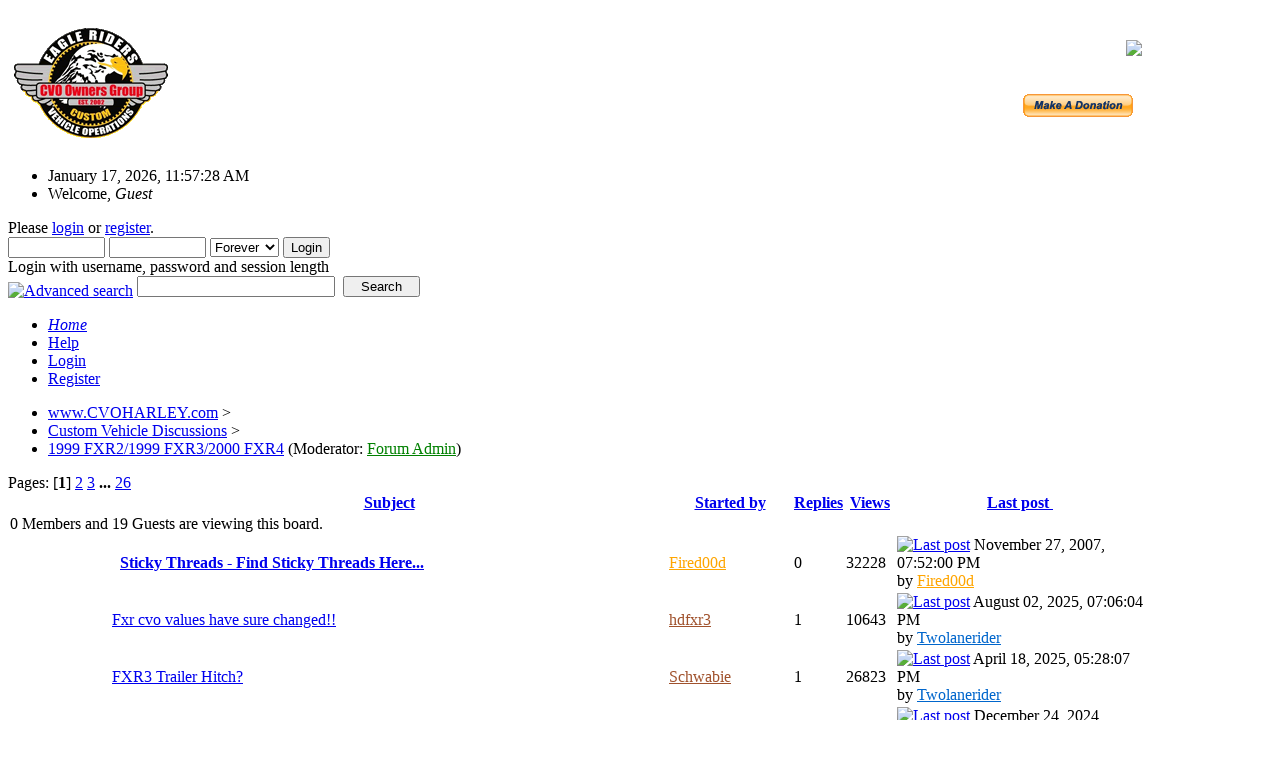

--- FILE ---
content_type: text/html; charset=UTF-8
request_url: https://www.cvoharley.com/smf/index.php?PHPSESSID=rik2skbrblr8ul40q4pnoq6hq4&board=9.0
body_size: 7635
content:
<!DOCTYPE html PUBLIC "-//W3C//DTD XHTML 1.0 Transitional//EN" "http://www.w3.org/TR/xhtml1/DTD/xhtml1-transitional.dtd">
<html xmlns="http://www.w3.org/1999/xhtml"><head>
	<link rel="stylesheet" type="text/css" href="https://www.cvoharley.com/smf/Themes/core/css/index.css?fin20" />
	<link rel="stylesheet" type="text/css" href="https://www.cvoharley.com/smf/Themes/core/css/webkit.css" />
	<script type="text/javascript" src="https://www.cvoharley.com/smf/Themes/default/scripts/script.js?fin20"></script>
	<script type="text/javascript" src="https://www.cvoharley.com/smf/Themes/core/scripts/theme.js?fin20"></script>
	<script type="text/javascript"><!-- // --><![CDATA[
		var smf_theme_url = "https://www.cvoharley.com/smf/Themes/core";
		var smf_default_theme_url = "https://www.cvoharley.com/smf/Themes/default";
		var smf_images_url = "https://www.cvoharley.com/smf/Themes/core/images";
		var smf_scripturl = "https://www.cvoharley.com/smf/index.php?PHPSESSID=rik2skbrblr8ul40q4pnoq6hq4&amp;";
		var smf_iso_case_folding = false;
		var smf_charset = "UTF-8";
		var ajax_notification_text = "Loading...";
		var ajax_notification_cancel_text = "Cancel";
	// ]]></script>
	<meta http-equiv="Content-Type" content="text/html; charset=UTF-8" />
	<meta name="description" content="1999 FXR2/1999 FXR3/2000 FXR4" />
	<meta name="keywords" content="FLHRSEI,FLHRSEI2,FXSTDSEI,FLTRSEI,FLTRSEI2,FXR2,FXR3,FXR4,FXDWG2,FXDWG3,FXTDSE2,FLHTCSE,FLHTCSE2,FLSTFSE,VRSCSE,FLSTFSE2,VRSCSE2,FLHTCUSE,VRXSE,FLHTCUSE2,FLHRSE3,FXSTSSE,FXDSE,FLHTCUSE3,FLHRSE4,FXSTSSE2,FXDSE2,FLTRSE3,FLHTCUSE4,FXDSE3,FXSTSSE3,FLHTCUSE5,FXDFSE2,FLSTSE,FLHXSE,screamin eagle,FXSBSE,FLTRXSE2,FLHTCUSE8,FLHRSE5,CVO harley" />
	<title>1999 FXR2/1999 FXR3/2000 FXR4</title>
	<link rel="canonical" href="https://www.cvoharley.com/smf/index.php?board=9.0" />
	<link rel="help" href="https://www.cvoharley.com/smf/index.php?PHPSESSID=rik2skbrblr8ul40q4pnoq6hq4&amp;action=help" />
	<link rel="search" href="https://www.cvoharley.com/smf/index.php?PHPSESSID=rik2skbrblr8ul40q4pnoq6hq4&amp;action=search" />
	<link rel="contents" href="https://www.cvoharley.com/smf/index.php?PHPSESSID=rik2skbrblr8ul40q4pnoq6hq4&amp;" />
	<link rel="alternate" type="application/rss+xml" title="www.CVOHARLEY.com - RSS" href="https://www.cvoharley.com/smf/index.php?PHPSESSID=rik2skbrblr8ul40q4pnoq6hq4&amp;type=rss;action=.xml" />
	<link rel="index" href="https://www.cvoharley.com/smf/index.php?PHPSESSID=rik2skbrblr8ul40q4pnoq6hq4&amp;board=9.0" />
	<script>
		window.fbAsyncInit = function() {
			FB.init();
		};

		(function(d, s, id){
			var js, fjs = d.getElementsByTagName(s)[0];
			if (d.getElementById(id)) {return;}
			js = d.createElement(s); js.id = id;
			js.src = "//connect.facebook.net/en_US/sdk.js#xfbml=1&version=v2.3";
			fjs.parentNode.insertBefore(js, fjs);
		}(document, "script", "facebook-jssdk"));
	</script>
	<link rel="stylesheet" type="text/css" href="https://www.cvoharley.com/smf/Themes/default/css/instagram.css" />
		<script async src="https://www.googletagmanager.com/gtag/js?id='G-V95DEEVNX7'"></script>
		<script>
			window.dataLayer = window.dataLayer || [];
			function gtag(){dataLayer.push(arguments);}
			gtag('js', new Date());

			gtag('config',  'G-V95DEEVNX7');
		</script>
        <link href="https://groups.tapatalk-cdn.com/static/manifest/manifest.json" rel="manifest">
        
        <meta name="apple-itunes-app" content="app-id=307880732, affiliate-data=at=10lR7C, app-argument=tapatalk://www.cvoharley.com/smf/?location=forum&fid=9&page=1&perpage=20" />
        
</head>
<body>
<div id="mainframe" style="width: 90%">
	<div class="tborder">
		<div class="catbg">
			
			<h1 id="forum_name">
				<table width=100%><tr><td align=left><img src="/CVO.gif" alt="www.CVOHARLEY.com" /></td><td align=right valign=middle><a href="https://web.tmxmoney.com/quote.php?qm_symbol=HOG:US" target="HDIQUOTE">
<img src="https://app.quotemedia.com/quotetools/getChart?chscale=1d&webmasterId=101020&snap=true&symbol=HOG:US&chtype=candlestick&chwid=180&chhig=105&chbdr=D8DCE5&chfill=cc6d9641&chfill2=6d9641&chgrd=D8DCE5&chln=313942&chfrmon=false&chton=off&chdon=off&chlgdon=off&chaaon=true&locale=en" border="0"></a></p>
<form action="https://www.paypal.com/cgi-bin/webscr" method="post">
<input type="hidden" name="cmd" value="_s-xclick">
<input type="hidden" name="hosted_button_id" value="HJ3QR8UU3KEAN">
<input type="image" src="https://www.paypal.com/en_US/i/btn/x-click-but21.gif" border="0" name="submit" alt="">
<img alt="" border="0" src="https://www.paypal.com/en_US/i/scr/pixel.gif" width="1" height="1">
</form>
				</td>
				</tr></table>

			
			</h1>
		</div>
		<ul id="greeting_section" class="reset titlebg2">
			<li id="time" class="smalltext floatright">
				January 17, 2026, 11:57:28 AM
				<img id="upshrink" src="https://www.cvoharley.com/smf/Themes/core/images/upshrink.gif" alt="*" title="Shrink or expand the header." align="bottom" style="display: none;" />
			</li>
			<li id="name">Welcome, <em>Guest</em></li>
		</ul>
		<div id="user_section" class="bordercolor">
			<div class="windowbg2 clearfix">
				<script type="text/javascript" src="https://www.cvoharley.com/smf/Themes/default/scripts/sha1.js"></script>
				<form class="windowbg" id="guest_form" action="https://www.cvoharley.com/smf/index.php?PHPSESSID=rik2skbrblr8ul40q4pnoq6hq4&amp;action=login2" method="post" accept-charset="UTF-8"  onsubmit="hashLoginPassword(this, '3ccab3a033f17eb04a19cf078c4789e0');">
					Please <a href="https://www.cvoharley.com/smf/index.php?PHPSESSID=rik2skbrblr8ul40q4pnoq6hq4&amp;action=login">login</a> or <a href="https://www.cvoharley.com/smf/index.php?PHPSESSID=rik2skbrblr8ul40q4pnoq6hq4&amp;action=register">register</a>.<br />
					<input type="text" name="user" size="10" class="input_text" />
					<input type="password" name="passwrd" size="10" class="input_password" />
					<select name="cookielength">
						<option value="60">1 Hour</option>
						<option value="1440">1 Day</option>
						<option value="10080">1 Week</option>
						<option value="43200">1 Month</option>
						<option value="-1" selected="selected">Forever</option>
					</select>
					<input type="submit" value="Login" class="button_submit" /><br />
					Login with username, password and session length
					<input type="hidden" name="hash_passwrd" value="" /><input type="hidden" name="f6d30ddb" value="3ccab3a033f17eb04a19cf078c4789e0" /><input type="hidden" name="f6d30ddb" value="3ccab3a033f17eb04a19cf078c4789e0" />
				</form>
			</div>
		</div>
		<div id="news_section" class="titlebg2 clearfix">
			<form class="floatright" id="search_form" action="https://www.cvoharley.com/smf/index.php?PHPSESSID=rik2skbrblr8ul40q4pnoq6hq4&amp;action=search2" method="post" accept-charset="UTF-8">
				<a href="https://www.cvoharley.com/smf/index.php?PHPSESSID=rik2skbrblr8ul40q4pnoq6hq4&amp;action=search;advanced" title="Advanced search"><img id="advsearch" src="https://www.cvoharley.com/smf/Themes/core/images/filter.gif" align="middle" alt="Advanced search" /></a>
				<input type="text" name="search" value="" style="width: 190px;" class="input_text" />&nbsp;
				<input type="submit" name="submit" value="Search" style="width: 11ex;" class="button_submit" />
				<input type="hidden" name="advanced" value="0" />
				<input type="hidden" name="brd[9]" value="9" />
			</form>
		</div>
	</div>
	<script type="text/javascript"><!-- // --><![CDATA[
		var oMainHeaderToggle = new smc_Toggle({
			bToggleEnabled: true,
			bCurrentlyCollapsed: false,
			aSwappableContainers: [
				'user_section',
				'news_section'
			],
			aSwapImages: [
				{
					sId: 'upshrink',
					srcExpanded: smf_images_url + '/upshrink.gif',
					altExpanded: 'Shrink or expand the header.',
					srcCollapsed: smf_images_url + '/upshrink2.gif',
					altCollapsed: 'Shrink or expand the header.'
				}
			],
			oThemeOptions: {
				bUseThemeSettings: false,
				sOptionName: 'collapse_header',
				sSessionVar: 'f6d30ddb',
				sSessionId: '3ccab3a033f17eb04a19cf078c4789e0'
			},
			oCookieOptions: {
				bUseCookie: true,
				sCookieName: 'upshrink'
			}
		});
	// ]]></script>
	<div class="main_menu">
		<ul class="reset clearfix">
			<li id="button_home" class="active">
				<a title="Home" href="https://www.cvoharley.com/smf/index.php?PHPSESSID=rik2skbrblr8ul40q4pnoq6hq4&amp;">
					<span><em>Home</em></span>
				</a>
			</li>
			<li id="button_help">
				<a title="Help" href="https://www.cvoharley.com/smf/index.php?PHPSESSID=rik2skbrblr8ul40q4pnoq6hq4&amp;action=help">
					<span>Help</span>
				</a>
			</li>
			<li id="button_login">
				<a title="Login" href="https://www.cvoharley.com/smf/index.php?PHPSESSID=rik2skbrblr8ul40q4pnoq6hq4&amp;action=login">
					<span>Login</span>
				</a>
			</li>
			<li id="button_register" class="last">
				<a title="Register" href="https://www.cvoharley.com/smf/index.php?PHPSESSID=rik2skbrblr8ul40q4pnoq6hq4&amp;action=register">
					<span>Register</span>
				</a>
			</li>
		</ul>
	</div>
	<ul class="linktree" id="linktree_upper">
		<li>
			<a href="https://www.cvoharley.com/smf/index.php?PHPSESSID=rik2skbrblr8ul40q4pnoq6hq4&amp;"><span>www.CVOHARLEY.com</span></a> &gt;
		</li>
		<li>
			<a href="https://www.cvoharley.com/smf/index.php?PHPSESSID=rik2skbrblr8ul40q4pnoq6hq4&amp;#c4"><span>Custom Vehicle Discussions</span></a> &gt;
		</li>
		<li class="last">
			<a href="https://www.cvoharley.com/smf/index.php?PHPSESSID=rik2skbrblr8ul40q4pnoq6hq4&amp;board=9.0"><span>1999 FXR2/1999 FXR3/2000 FXR4</span></a> (Moderator: <a href="https://www.cvoharley.com/smf/index.php?PHPSESSID=rik2skbrblr8ul40q4pnoq6hq4&amp;action=profile;u=1" title="Board Moderator Forum Admin" style="color:green;">Forum Admin</a>)
		</li>
	</ul>
	<div id="bodyarea">
		<a id="top"></a>
		<div id="modbuttons_top" class="modbuttons clearfix margintop">
			<div class="floatleft middletext">Pages: [<strong>1</strong>] <a class="navPages" href="https://www.cvoharley.com/smf/index.php?PHPSESSID=rik2skbrblr8ul40q4pnoq6hq4&amp;board=9.20">2</a> <a class="navPages" href="https://www.cvoharley.com/smf/index.php?PHPSESSID=rik2skbrblr8ul40q4pnoq6hq4&amp;board=9.40">3</a> <span style="font-weight: bold;" onclick="expandPages(this, 'https://www.cvoharley.com/smf/index.php?board=9.%1$d', 60, 500, 20);" onmouseover="this.style.cursor='pointer';"> ... </span><a class="navPages" href="https://www.cvoharley.com/smf/index.php?PHPSESSID=rik2skbrblr8ul40q4pnoq6hq4&amp;board=9.500">26</a> </div>
			
		</div>
			<div class="tborder" id="messageindex">
				<table cellspacing="1" class="bordercolor boardsframe">
					<thead>
						<tr>
							<th width="9%" colspan="2" class="catbg3 headerpadding">&nbsp;</th>
							<th class="catbg3 headerpadding"><a href="https://www.cvoharley.com/smf/index.php?PHPSESSID=rik2skbrblr8ul40q4pnoq6hq4&amp;board=9.0;sort=subject">Subject</a></th>
							<th class="catbg3 headerpadding" width="11%"><a href="https://www.cvoharley.com/smf/index.php?PHPSESSID=rik2skbrblr8ul40q4pnoq6hq4&amp;board=9.0;sort=starter">Started by</a></th>
							<th class="catbg3 headerpadding" width="4%" align="center"><a href="https://www.cvoharley.com/smf/index.php?PHPSESSID=rik2skbrblr8ul40q4pnoq6hq4&amp;board=9.0;sort=replies">Replies</a></th>
							<th class="catbg3 headerpadding" width="4%" align="center"><a href="https://www.cvoharley.com/smf/index.php?PHPSESSID=rik2skbrblr8ul40q4pnoq6hq4&amp;board=9.0;sort=views">Views</a></th>
							<th class="catbg3 headerpadding" width="22%"><a href="https://www.cvoharley.com/smf/index.php?PHPSESSID=rik2skbrblr8ul40q4pnoq6hq4&amp;board=9.0;sort=last_post">Last post <img src="https://www.cvoharley.com/smf/Themes/core/images/sort_down.gif" alt="" /></a></th>
						</tr>
					</thead>
					<tbody>
						<tr class="windowbg2">
							<td colspan="7" class="headerpadding smalltext">0 Members and 19 Guests are viewing this board.
							</td>
						</tr>
						<tr>
							<td class="windowbg2 icon1">
								<img src="https://www.cvoharley.com/smf/Themes/core/images/topic/normal_post.gif" alt="" />
							</td>
							<td class="windowbg2 icon2">
								<img src="https://www.cvoharley.com/smf/Themes/core/images/post/xx.gif" alt="" />
							</td>
							<td class="subject windowbg3" >
								<img src="https://www.cvoharley.com/smf/Themes/core/images/icons/quick_lock.gif" class="floatright" alt="" id="lockicon293851" style="margin: 0;" />
								<img src="https://www.cvoharley.com/smf/Themes/core/images/icons/show_sticky.gif" class="floatright" alt="" id="stickyicon293851" style="margin: 0;" />
								<strong><span id="msg_293851"><a href="https://www.cvoharley.com/smf/index.php?PHPSESSID=rik2skbrblr8ul40q4pnoq6hq4&amp;topic=18375.0">Sticky Threads - Find Sticky Threads Here...</a></span></strong>
								<small id="pages293851"></small>
							</td>
							<td class="windowbg2 starter">
								<a href="https://www.cvoharley.com/smf/index.php?PHPSESSID=rik2skbrblr8ul40q4pnoq6hq4&amp;action=profile;u=1245" title="View the profile of Fired00d" style="color:#ffa500;">Fired00d</a>
							</td>
							<td class="windowbg3 replies">
								0
							</td>
							<td class="windowbg3 views">
								32228
							</td>
							<td class="windowbg2 lastpost">
								<a href="https://www.cvoharley.com/smf/index.php?PHPSESSID=rik2skbrblr8ul40q4pnoq6hq4&amp;topic=18375.0#msg293851"><img src="https://www.cvoharley.com/smf/Themes/core/images/icons/last_post.gif" alt="Last post" title="Last post" /></a>
								<span class="smalltext">
									November 27, 2007, 07:52:00 PM<br />
									by <a href="https://www.cvoharley.com/smf/index.php?PHPSESSID=rik2skbrblr8ul40q4pnoq6hq4&amp;action=profile;u=1245" title="View the profile of Fired00d" style="color:#ffa500;">Fired00d</a>
								</span>
							</td>
						</tr>
						<tr>
							<td class="windowbg2 icon1">
								<img src="https://www.cvoharley.com/smf/Themes/core/images/topic/normal_post.gif" alt="" />
							</td>
							<td class="windowbg2 icon2">
								<img src="https://www.cvoharley.com/smf/Themes/core/images/post/xx.gif" alt="" />
							</td>
							<td class="subject windowbg" >
								
								
								<span id="msg_1548993"><a href="https://www.cvoharley.com/smf/index.php?PHPSESSID=rik2skbrblr8ul40q4pnoq6hq4&amp;topic=126297.0">Fxr cvo values have sure changed!!</a></span>
								<small id="pages1548993"></small>
							</td>
							<td class="windowbg2 starter">
								<a href="https://www.cvoharley.com/smf/index.php?PHPSESSID=rik2skbrblr8ul40q4pnoq6hq4&amp;action=profile;u=1496" title="View the profile of hdfxr3" style="color:#A0522D;">hdfxr3</a>
							</td>
							<td class="windowbg replies">
								1
							</td>
							<td class="windowbg views">
								10643
							</td>
							<td class="windowbg2 lastpost">
								<a href="https://www.cvoharley.com/smf/index.php?PHPSESSID=rik2skbrblr8ul40q4pnoq6hq4&amp;topic=126297.0#msg1549000"><img src="https://www.cvoharley.com/smf/Themes/core/images/icons/last_post.gif" alt="Last post" title="Last post" /></a>
								<span class="smalltext">
									August 02, 2025, 07:06:04 PM<br />
									by <a href="https://www.cvoharley.com/smf/index.php?PHPSESSID=rik2skbrblr8ul40q4pnoq6hq4&amp;action=profile;u=527" title="View the profile of Twolanerider" style="color:#0066cc;">Twolanerider</a>
								</span>
							</td>
						</tr>
						<tr>
							<td class="windowbg2 icon1">
								<img src="https://www.cvoharley.com/smf/Themes/core/images/topic/normal_post.gif" alt="" />
							</td>
							<td class="windowbg2 icon2">
								<img src="https://www.cvoharley.com/smf/Themes/core/images/post/clip.gif" alt="" />
							</td>
							<td class="subject windowbg" >
								
								
								<span id="msg_1548291"><a href="https://www.cvoharley.com/smf/index.php?PHPSESSID=rik2skbrblr8ul40q4pnoq6hq4&amp;topic=126144.0">FXR3 Trailer Hitch?</a></span>
								<small id="pages1548291"></small>
							</td>
							<td class="windowbg2 starter">
								<a href="https://www.cvoharley.com/smf/index.php?PHPSESSID=rik2skbrblr8ul40q4pnoq6hq4&amp;action=profile;u=32165" title="View the profile of Schwabie" style="color:#A0522D;">Schwabie</a>
							</td>
							<td class="windowbg replies">
								1
							</td>
							<td class="windowbg views">
								26823
							</td>
							<td class="windowbg2 lastpost">
								<a href="https://www.cvoharley.com/smf/index.php?PHPSESSID=rik2skbrblr8ul40q4pnoq6hq4&amp;topic=126144.0#msg1548292"><img src="https://www.cvoharley.com/smf/Themes/core/images/icons/last_post.gif" alt="Last post" title="Last post" /></a>
								<span class="smalltext">
									April 18, 2025, 05:28:07 PM<br />
									by <a href="https://www.cvoharley.com/smf/index.php?PHPSESSID=rik2skbrblr8ul40q4pnoq6hq4&amp;action=profile;u=527" title="View the profile of Twolanerider" style="color:#0066cc;">Twolanerider</a>
								</span>
							</td>
						</tr>
						<tr>
							<td class="windowbg2 icon1">
								<img src="https://www.cvoharley.com/smf/Themes/core/images/topic/normal_post.gif" alt="" />
							</td>
							<td class="windowbg2 icon2">
								<img src="https://www.cvoharley.com/smf/Themes/core/images/post/clip.gif" alt="" />
							</td>
							<td class="subject windowbg" >
								
								
								<span id="msg_1547309"><a href="https://www.cvoharley.com/smf/index.php?PHPSESSID=rik2skbrblr8ul40q4pnoq6hq4&amp;topic=125977.0">Merry Christmas to Everyone that Rides an FXR</a></span>
								<small id="pages1547309"></small>
							</td>
							<td class="windowbg2 starter">
								<a href="https://www.cvoharley.com/smf/index.php?PHPSESSID=rik2skbrblr8ul40q4pnoq6hq4&amp;action=profile;u=527" title="View the profile of Twolanerider" style="color:#0066cc;">Twolanerider</a>
							</td>
							<td class="windowbg replies">
								0
							</td>
							<td class="windowbg views">
								12286
							</td>
							<td class="windowbg2 lastpost">
								<a href="https://www.cvoharley.com/smf/index.php?PHPSESSID=rik2skbrblr8ul40q4pnoq6hq4&amp;topic=125977.0#msg1547309"><img src="https://www.cvoharley.com/smf/Themes/core/images/icons/last_post.gif" alt="Last post" title="Last post" /></a>
								<span class="smalltext">
									December 24, 2024, 07:22:33 PM<br />
									by <a href="https://www.cvoharley.com/smf/index.php?PHPSESSID=rik2skbrblr8ul40q4pnoq6hq4&amp;action=profile;u=527" title="View the profile of Twolanerider" style="color:#0066cc;">Twolanerider</a>
								</span>
							</td>
						</tr>
						<tr>
							<td class="windowbg2 icon1">
								<img src="https://www.cvoharley.com/smf/Themes/core/images/topic/normal_post.gif" alt="" />
							</td>
							<td class="windowbg2 icon2">
								<img src="https://www.cvoharley.com/smf/Themes/core/images/post/xx.gif" alt="" />
							</td>
							<td class="subject windowbg" >
								
								
								<span id="msg_1542298"><a href="https://www.cvoharley.com/smf/index.php?PHPSESSID=rik2skbrblr8ul40q4pnoq6hq4&amp;topic=125221.0">2000 fxr4 tach and speedo jumping around</a></span>
								<small id="pages1542298"></small>
							</td>
							<td class="windowbg2 starter">
								<a href="https://www.cvoharley.com/smf/index.php?PHPSESSID=rik2skbrblr8ul40q4pnoq6hq4&amp;action=profile;u=1496" title="View the profile of hdfxr3" style="color:#A0522D;">hdfxr3</a>
							</td>
							<td class="windowbg replies">
								1
							</td>
							<td class="windowbg views">
								30064
							</td>
							<td class="windowbg2 lastpost">
								<a href="https://www.cvoharley.com/smf/index.php?PHPSESSID=rik2skbrblr8ul40q4pnoq6hq4&amp;topic=125221.0#msg1542299"><img src="https://www.cvoharley.com/smf/Themes/core/images/icons/last_post.gif" alt="Last post" title="Last post" /></a>
								<span class="smalltext">
									August 03, 2023, 10:03:13 AM<br />
									by <a href="https://www.cvoharley.com/smf/index.php?PHPSESSID=rik2skbrblr8ul40q4pnoq6hq4&amp;action=profile;u=527" title="View the profile of Twolanerider" style="color:#0066cc;">Twolanerider</a>
								</span>
							</td>
						</tr>
						<tr>
							<td class="windowbg2 icon1">
								<img src="https://www.cvoharley.com/smf/Themes/core/images/topic/normal_post.gif" alt="" />
							</td>
							<td class="windowbg2 icon2">
								<img src="https://www.cvoharley.com/smf/Themes/core/images/post/xx.gif" alt="" />
							</td>
							<td class="subject windowbg" >
								
								
								<span id="msg_1538257"><a href="https://www.cvoharley.com/smf/index.php?PHPSESSID=rik2skbrblr8ul40q4pnoq6hq4&amp;topic=124613.0">Suggested &quot;switched&quot; location to tie in to GPS for FXR4</a></span>
								<small id="pages1538257"></small>
							</td>
							<td class="windowbg2 starter">
								<a href="https://www.cvoharley.com/smf/index.php?PHPSESSID=rik2skbrblr8ul40q4pnoq6hq4&amp;action=profile;u=996" title="View the profile of dmdrider03" style="color:#A0522D;">dmdrider03</a>
							</td>
							<td class="windowbg replies">
								1
							</td>
							<td class="windowbg views">
								17601
							</td>
							<td class="windowbg2 lastpost">
								<a href="https://www.cvoharley.com/smf/index.php?PHPSESSID=rik2skbrblr8ul40q4pnoq6hq4&amp;topic=124613.0#msg1538261"><img src="https://www.cvoharley.com/smf/Themes/core/images/icons/last_post.gif" alt="Last post" title="Last post" /></a>
								<span class="smalltext">
									October 17, 2022, 03:38:01 PM<br />
									by <a href="https://www.cvoharley.com/smf/index.php?PHPSESSID=rik2skbrblr8ul40q4pnoq6hq4&amp;action=profile;u=527" title="View the profile of Twolanerider" style="color:#0066cc;">Twolanerider</a>
								</span>
							</td>
						</tr>
						<tr>
							<td class="windowbg2 icon1">
								<img src="https://www.cvoharley.com/smf/Themes/core/images/topic/normal_post.gif" alt="" />
							</td>
							<td class="windowbg2 icon2">
								<img src="https://www.cvoharley.com/smf/Themes/core/images/post/xx.gif" alt="" />
							</td>
							<td class="subject windowbg" >
								
								
								<span id="msg_1536744"><a href="https://www.cvoharley.com/smf/index.php?PHPSESSID=rik2skbrblr8ul40q4pnoq6hq4&amp;topic=124404.0">engine guard for hdfxr4</a></span>
								<small id="pages1536744"></small>
							</td>
							<td class="windowbg2 starter">
								<a href="https://www.cvoharley.com/smf/index.php?PHPSESSID=rik2skbrblr8ul40q4pnoq6hq4&amp;action=profile;u=1496" title="View the profile of hdfxr3" style="color:#A0522D;">hdfxr3</a>
							</td>
							<td class="windowbg replies">
								1
							</td>
							<td class="windowbg views">
								16034
							</td>
							<td class="windowbg2 lastpost">
								<a href="https://www.cvoharley.com/smf/index.php?PHPSESSID=rik2skbrblr8ul40q4pnoq6hq4&amp;topic=124404.0#msg1536751"><img src="https://www.cvoharley.com/smf/Themes/core/images/icons/last_post.gif" alt="Last post" title="Last post" /></a>
								<span class="smalltext">
									August 02, 2022, 09:08:29 PM<br />
									by <a href="https://www.cvoharley.com/smf/index.php?PHPSESSID=rik2skbrblr8ul40q4pnoq6hq4&amp;action=profile;u=527" title="View the profile of Twolanerider" style="color:#0066cc;">Twolanerider</a>
								</span>
							</td>
						</tr>
						<tr>
							<td class="windowbg2 icon1">
								<img src="https://www.cvoharley.com/smf/Themes/core/images/topic/veryhot_post.gif" alt="" />
							</td>
							<td class="windowbg2 icon2">
								<img src="https://www.cvoharley.com/smf/Themes/core/images/post/xx.gif" alt="" />
							</td>
							<td class="subject windowbg" >
								
								
								<span id="msg_420202"><a href="https://www.cvoharley.com/smf/index.php?PHPSESSID=rik2skbrblr8ul40q4pnoq6hq4&amp;topic=25938.0">1999 &quot;Blue Flame&quot; FXR3 Registry</a></span>
								<small id="pages420202">&#171; <a class="navPages" href="https://www.cvoharley.com/smf/index.php?PHPSESSID=rik2skbrblr8ul40q4pnoq6hq4&amp;topic=25938.0">1</a> <a class="navPages" href="https://www.cvoharley.com/smf/index.php?PHPSESSID=rik2skbrblr8ul40q4pnoq6hq4&amp;topic=25938.15">2</a> <a class="navPages" href="https://www.cvoharley.com/smf/index.php?PHPSESSID=rik2skbrblr8ul40q4pnoq6hq4&amp;topic=25938.30">3</a> <span style="font-weight: bold;" onclick="expandPages(this, 'https://www.cvoharley.com/smf/index.php?topic=25938.%1$d', 45, 330, 15);" onmouseover="this.style.cursor='pointer';"> ... </span><a class="navPages" href="https://www.cvoharley.com/smf/index.php?PHPSESSID=rik2skbrblr8ul40q4pnoq6hq4&amp;topic=25938.330">23</a>  &#187;</small>
							</td>
							<td class="windowbg2 starter">
								<a href="https://www.cvoharley.com/smf/index.php?PHPSESSID=rik2skbrblr8ul40q4pnoq6hq4&amp;action=profile;u=261" title="View the profile of 110tHunDer" style="color:red;">110tHunDer</a>
							</td>
							<td class="windowbg replies">
								341
							</td>
							<td class="windowbg views">
								231845
							</td>
							<td class="windowbg2 lastpost">
								<a href="https://www.cvoharley.com/smf/index.php?PHPSESSID=rik2skbrblr8ul40q4pnoq6hq4&amp;topic=25938.330#msg1536234"><img src="https://www.cvoharley.com/smf/Themes/core/images/icons/last_post.gif" alt="Last post" title="Last post" /></a>
								<span class="smalltext">
									July 08, 2022, 09:18:09 PM<br />
									by <a href="https://www.cvoharley.com/smf/index.php?PHPSESSID=rik2skbrblr8ul40q4pnoq6hq4&amp;action=profile;u=72494" title="View the profile of Fontenol917" style="color:#A0522D;">Fontenol917</a>
								</span>
							</td>
						</tr>
						<tr>
							<td class="windowbg2 icon1">
								<img src="https://www.cvoharley.com/smf/Themes/core/images/topic/normal_post.gif" alt="" />
							</td>
							<td class="windowbg2 icon2">
								<img src="https://www.cvoharley.com/smf/Themes/core/images/post/clip.gif" alt="" />
							</td>
							<td class="subject windowbg" >
								
								
								<span id="msg_1513799"><a href="https://www.cvoharley.com/smf/index.php?PHPSESSID=rik2skbrblr8ul40q4pnoq6hq4&amp;topic=121285.0">Any &quot;Blue Flame&quot; FXR3's out there?</a></span>
								<small id="pages1513799"></small>
							</td>
							<td class="windowbg2 starter">
								<a href="https://www.cvoharley.com/smf/index.php?PHPSESSID=rik2skbrblr8ul40q4pnoq6hq4&amp;action=profile;u=40746" title="View the profile of Theway" style="color:#A0522D;">Theway</a>
							</td>
							<td class="windowbg replies">
								11
							</td>
							<td class="windowbg views">
								27596
							</td>
							<td class="windowbg2 lastpost">
								<a href="https://www.cvoharley.com/smf/index.php?PHPSESSID=rik2skbrblr8ul40q4pnoq6hq4&amp;topic=121285.0#msg1536231"><img src="https://www.cvoharley.com/smf/Themes/core/images/icons/last_post.gif" alt="Last post" title="Last post" /></a>
								<span class="smalltext">
									July 08, 2022, 08:56:09 PM<br />
									by <a href="https://www.cvoharley.com/smf/index.php?PHPSESSID=rik2skbrblr8ul40q4pnoq6hq4&amp;action=profile;u=527" title="View the profile of Twolanerider" style="color:#0066cc;">Twolanerider</a>
								</span>
							</td>
						</tr>
						<tr>
							<td class="windowbg2 icon1">
								<img src="https://www.cvoharley.com/smf/Themes/core/images/topic/normal_post.gif" alt="" />
							</td>
							<td class="windowbg2 icon2">
								<img src="https://www.cvoharley.com/smf/Themes/core/images/post/clip.gif" alt="" />
							</td>
							<td class="subject windowbg" >
								
								
								<span id="msg_1530851"><a href="https://www.cvoharley.com/smf/index.php?PHPSESSID=rik2skbrblr8ul40q4pnoq6hq4&amp;topic=123462.0">2000 FXR4 Value</a></span>
								<small id="pages1530851"></small>
							</td>
							<td class="windowbg2 starter">
								<a href="https://www.cvoharley.com/smf/index.php?PHPSESSID=rik2skbrblr8ul40q4pnoq6hq4&amp;action=profile;u=67166" title="View the profile of Rob S." style="color:#A0522D;">Rob S.</a>
							</td>
							<td class="windowbg replies">
								3
							</td>
							<td class="windowbg views">
								18186
							</td>
							<td class="windowbg2 lastpost">
								<a href="https://www.cvoharley.com/smf/index.php?PHPSESSID=rik2skbrblr8ul40q4pnoq6hq4&amp;topic=123462.0#msg1530863"><img src="https://www.cvoharley.com/smf/Themes/core/images/icons/last_post.gif" alt="Last post" title="Last post" /></a>
								<span class="smalltext">
									September 21, 2021, 11:09:50 AM<br />
									by <a href="https://www.cvoharley.com/smf/index.php?PHPSESSID=rik2skbrblr8ul40q4pnoq6hq4&amp;action=profile;u=67166" title="View the profile of Rob S." style="color:#A0522D;">Rob S.</a>
								</span>
							</td>
						</tr>
						<tr>
							<td class="windowbg2 icon1">
								<img src="https://www.cvoharley.com/smf/Themes/core/images/topic/normal_post.gif" alt="" />
							</td>
							<td class="windowbg2 icon2">
								<img src="https://www.cvoharley.com/smf/Themes/core/images/post/xx.gif" alt="" />
							</td>
							<td class="subject windowbg" >
								
								
								<span id="msg_1528788"><a href="https://www.cvoharley.com/smf/index.php?PHPSESSID=rik2skbrblr8ul40q4pnoq6hq4&amp;topic=123185.0">FXR exhaust and cam</a></span>
								<small id="pages1528788"></small>
							</td>
							<td class="windowbg2 starter">
								<a href="https://www.cvoharley.com/smf/index.php?PHPSESSID=rik2skbrblr8ul40q4pnoq6hq4&amp;action=profile;u=65703" title="View the profile of 99 Blue flame" style="color:#A0522D;">99 Blue flame</a>
							</td>
							<td class="windowbg replies">
								2
							</td>
							<td class="windowbg views">
								13842
							</td>
							<td class="windowbg2 lastpost">
								<a href="https://www.cvoharley.com/smf/index.php?PHPSESSID=rik2skbrblr8ul40q4pnoq6hq4&amp;topic=123185.0#msg1528803"><img src="https://www.cvoharley.com/smf/Themes/core/images/icons/last_post.gif" alt="Last post" title="Last post" /></a>
								<span class="smalltext">
									July 14, 2021, 08:31:45 AM<br />
									by <a href="https://www.cvoharley.com/smf/index.php?PHPSESSID=rik2skbrblr8ul40q4pnoq6hq4&amp;action=profile;u=65703" title="View the profile of 99 Blue flame" style="color:#A0522D;">99 Blue flame</a>
								</span>
							</td>
						</tr>
						<tr>
							<td class="windowbg2 icon1">
								<img src="https://www.cvoharley.com/smf/Themes/core/images/topic/normal_post.gif" alt="" />
							</td>
							<td class="windowbg2 icon2">
								<img src="https://www.cvoharley.com/smf/Themes/core/images/post/xx.gif" alt="" />
							</td>
							<td class="subject windowbg" >
								
								
								<span id="msg_1527692"><a href="https://www.cvoharley.com/smf/index.php?PHPSESSID=rik2skbrblr8ul40q4pnoq6hq4&amp;topic=123043.0">FXR as Dressed Up as It's Likely Ever Going to Get</a></span>
								<small id="pages1527692"></small>
							</td>
							<td class="windowbg2 starter">
								<a href="https://www.cvoharley.com/smf/index.php?PHPSESSID=rik2skbrblr8ul40q4pnoq6hq4&amp;action=profile;u=527" title="View the profile of Twolanerider" style="color:#0066cc;">Twolanerider</a>
							</td>
							<td class="windowbg replies">
								12
							</td>
							<td class="windowbg views">
								21870
							</td>
							<td class="windowbg2 lastpost">
								<a href="https://www.cvoharley.com/smf/index.php?PHPSESSID=rik2skbrblr8ul40q4pnoq6hq4&amp;topic=123043.0#msg1528114"><img src="https://www.cvoharley.com/smf/Themes/core/images/icons/last_post.gif" alt="Last post" title="Last post" /></a>
								<span class="smalltext">
									June 26, 2021, 11:43:39 AM<br />
									by <a href="https://www.cvoharley.com/smf/index.php?PHPSESSID=rik2skbrblr8ul40q4pnoq6hq4&amp;action=profile;u=527" title="View the profile of Twolanerider" style="color:#0066cc;">Twolanerider</a>
								</span>
							</td>
						</tr>
						<tr>
							<td class="windowbg2 icon1">
								<img src="https://www.cvoharley.com/smf/Themes/core/images/topic/normal_post.gif" alt="" />
							</td>
							<td class="windowbg2 icon2">
								<img src="https://www.cvoharley.com/smf/Themes/core/images/post/clip.gif" alt="" />
							</td>
							<td class="subject windowbg" >
								
								
								<span id="msg_1512446"><a href="https://www.cvoharley.com/smf/index.php?PHPSESSID=rik2skbrblr8ul40q4pnoq6hq4&amp;topic=121139.0">HD FXR 3 Wont Start</a></span>
								<small id="pages1512446">&#171; <a class="navPages" href="https://www.cvoharley.com/smf/index.php?PHPSESSID=rik2skbrblr8ul40q4pnoq6hq4&amp;topic=121139.0">1</a> <a class="navPages" href="https://www.cvoharley.com/smf/index.php?PHPSESSID=rik2skbrblr8ul40q4pnoq6hq4&amp;topic=121139.15">2</a>  &nbsp;<a href="https://www.cvoharley.com/smf/index.php?PHPSESSID=rik2skbrblr8ul40q4pnoq6hq4&amp;topic=121139.0;all">All</a> &#187;</small>
							</td>
							<td class="windowbg2 starter">
								<a href="https://www.cvoharley.com/smf/index.php?PHPSESSID=rik2skbrblr8ul40q4pnoq6hq4&amp;action=profile;u=40746" title="View the profile of Theway" style="color:#A0522D;">Theway</a>
							</td>
							<td class="windowbg replies">
								15
							</td>
							<td class="windowbg views">
								33255
							</td>
							<td class="windowbg2 lastpost">
								<a href="https://www.cvoharley.com/smf/index.php?PHPSESSID=rik2skbrblr8ul40q4pnoq6hq4&amp;topic=121139.15#msg1527301"><img src="https://www.cvoharley.com/smf/Themes/core/images/icons/last_post.gif" alt="Last post" title="Last post" /></a>
								<span class="smalltext">
									June 06, 2021, 06:57:10 PM<br />
									by <a href="https://www.cvoharley.com/smf/index.php?PHPSESSID=rik2skbrblr8ul40q4pnoq6hq4&amp;action=profile;u=13615" title="View the profile of FXR4seattle" style="color:#A0522D;">FXR4seattle</a>
								</span>
							</td>
						</tr>
						<tr>
							<td class="windowbg2 icon1">
								<img src="https://www.cvoharley.com/smf/Themes/core/images/topic/normal_post.gif" alt="" />
							</td>
							<td class="windowbg2 icon2">
								<img src="https://www.cvoharley.com/smf/Themes/core/images/post/clip.gif" alt="" />
							</td>
							<td class="subject windowbg" >
								
								
								<span id="msg_1526081"><a href="https://www.cvoharley.com/smf/index.php?PHPSESSID=rik2skbrblr8ul40q4pnoq6hq4&amp;topic=122778.0">Bought an FXR4</a></span>
								<small id="pages1526081"></small>
							</td>
							<td class="windowbg2 starter">
								<a href="https://www.cvoharley.com/smf/index.php?PHPSESSID=rik2skbrblr8ul40q4pnoq6hq4&amp;action=profile;u=2809" title="View the profile of BigMike" style="color:#A0522D;">BigMike</a>
							</td>
							<td class="windowbg replies">
								3
							</td>
							<td class="windowbg views">
								12813
							</td>
							<td class="windowbg2 lastpost">
								<a href="https://www.cvoharley.com/smf/index.php?PHPSESSID=rik2skbrblr8ul40q4pnoq6hq4&amp;topic=122778.0#msg1526096"><img src="https://www.cvoharley.com/smf/Themes/core/images/icons/last_post.gif" alt="Last post" title="Last post" /></a>
								<span class="smalltext">
									April 21, 2021, 10:01:36 PM<br />
									by <a href="https://www.cvoharley.com/smf/index.php?PHPSESSID=rik2skbrblr8ul40q4pnoq6hq4&amp;action=profile;u=527" title="View the profile of Twolanerider" style="color:#0066cc;">Twolanerider</a>
								</span>
							</td>
						</tr>
						<tr>
							<td class="windowbg2 icon1">
								<img src="https://www.cvoharley.com/smf/Themes/core/images/topic/veryhot_post.gif" alt="" />
							</td>
							<td class="windowbg2 icon2">
								<img src="https://www.cvoharley.com/smf/Themes/core/images/post/xx.gif" alt="" />
							</td>
							<td class="subject windowbg" >
								
								
								<span id="msg_493086"><a href="https://www.cvoharley.com/smf/index.php?PHPSESSID=rik2skbrblr8ul40q4pnoq6hq4&amp;topic=30329.0">Any &quot;Stone Cold Blue&quot; FXR2's out there?</a></span>
								<small id="pages493086">&#171; <a class="navPages" href="https://www.cvoharley.com/smf/index.php?PHPSESSID=rik2skbrblr8ul40q4pnoq6hq4&amp;topic=30329.0">1</a> <a class="navPages" href="https://www.cvoharley.com/smf/index.php?PHPSESSID=rik2skbrblr8ul40q4pnoq6hq4&amp;topic=30329.15">2</a> <a class="navPages" href="https://www.cvoharley.com/smf/index.php?PHPSESSID=rik2skbrblr8ul40q4pnoq6hq4&amp;topic=30329.30">3</a> <a class="navPages" href="https://www.cvoharley.com/smf/index.php?PHPSESSID=rik2skbrblr8ul40q4pnoq6hq4&amp;topic=30329.45">4</a>  &nbsp;<a href="https://www.cvoharley.com/smf/index.php?PHPSESSID=rik2skbrblr8ul40q4pnoq6hq4&amp;topic=30329.0;all">All</a> &#187;</small>
							</td>
							<td class="windowbg2 starter">
								RedFXR2
							</td>
							<td class="windowbg replies">
								54
							</td>
							<td class="windowbg views">
								89945
							</td>
							<td class="windowbg2 lastpost">
								<a href="https://www.cvoharley.com/smf/index.php?PHPSESSID=rik2skbrblr8ul40q4pnoq6hq4&amp;topic=30329.45#msg1524813"><img src="https://www.cvoharley.com/smf/Themes/core/images/icons/last_post.gif" alt="Last post" title="Last post" /></a>
								<span class="smalltext">
									March 15, 2021, 01:38:04 AM<br />
									by <a href="https://www.cvoharley.com/smf/index.php?PHPSESSID=rik2skbrblr8ul40q4pnoq6hq4&amp;action=profile;u=64043" title="View the profile of Roden" style="color:#A0522D;">Roden</a>
								</span>
							</td>
						</tr>
						<tr>
							<td class="windowbg2 icon1">
								<img src="https://www.cvoharley.com/smf/Themes/core/images/topic/normal_post.gif" alt="" />
							</td>
							<td class="windowbg2 icon2">
								<img src="https://www.cvoharley.com/smf/Themes/core/images/post/clip.gif" alt="" />
							</td>
							<td class="subject windowbg" >
								
								
								<span id="msg_1518930"><a href="https://www.cvoharley.com/smf/index.php?PHPSESSID=rik2skbrblr8ul40q4pnoq6hq4&amp;topic=121864.0">FXR2 Red Bike Walk-Around</a></span>
								<small id="pages1518930">&#171; <a class="navPages" href="https://www.cvoharley.com/smf/index.php?PHPSESSID=rik2skbrblr8ul40q4pnoq6hq4&amp;topic=121864.0">1</a> <a class="navPages" href="https://www.cvoharley.com/smf/index.php?PHPSESSID=rik2skbrblr8ul40q4pnoq6hq4&amp;topic=121864.15">2</a>  &nbsp;<a href="https://www.cvoharley.com/smf/index.php?PHPSESSID=rik2skbrblr8ul40q4pnoq6hq4&amp;topic=121864.0;all">All</a> &#187;</small>
							</td>
							<td class="windowbg2 starter">
								<a href="https://www.cvoharley.com/smf/index.php?PHPSESSID=rik2skbrblr8ul40q4pnoq6hq4&amp;action=profile;u=527" title="View the profile of Twolanerider" style="color:#0066cc;">Twolanerider</a>
							</td>
							<td class="windowbg replies">
								15
							</td>
							<td class="windowbg views">
								33241
							</td>
							<td class="windowbg2 lastpost">
								<a href="https://www.cvoharley.com/smf/index.php?PHPSESSID=rik2skbrblr8ul40q4pnoq6hq4&amp;topic=121864.15#msg1519169"><img src="https://www.cvoharley.com/smf/Themes/core/images/icons/last_post.gif" alt="Last post" title="Last post" /></a>
								<span class="smalltext">
									October 01, 2020, 06:23:38 AM<br />
									by <a href="https://www.cvoharley.com/smf/index.php?PHPSESSID=rik2skbrblr8ul40q4pnoq6hq4&amp;action=profile;u=6353" title="View the profile of FLSTFI Dave" style="color:#FF4500;">FLSTFI Dave</a>
								</span>
							</td>
						</tr>
						<tr>
							<td class="windowbg2 icon1">
								<img src="https://www.cvoharley.com/smf/Themes/core/images/topic/normal_post.gif" alt="" />
							</td>
							<td class="windowbg2 icon2">
								<img src="https://www.cvoharley.com/smf/Themes/core/images/post/xx.gif" alt="" />
							</td>
							<td class="subject windowbg" >
								
								
								<span id="msg_1513841"><a href="https://www.cvoharley.com/smf/index.php?PHPSESSID=rik2skbrblr8ul40q4pnoq6hq4&amp;topic=121295.0">Wiring Diagram for Gauges</a></span>
								<small id="pages1513841"></small>
							</td>
							<td class="windowbg2 starter">
								<a href="https://www.cvoharley.com/smf/index.php?PHPSESSID=rik2skbrblr8ul40q4pnoq6hq4&amp;action=profile;u=11049" title="View the profile of HotRodFXR3" style="color:#A0522D;">HotRodFXR3</a>
							</td>
							<td class="windowbg replies">
								9
							</td>
							<td class="windowbg views">
								19584
							</td>
							<td class="windowbg2 lastpost">
								<a href="https://www.cvoharley.com/smf/index.php?PHPSESSID=rik2skbrblr8ul40q4pnoq6hq4&amp;topic=121295.0#msg1514014"><img src="https://www.cvoharley.com/smf/Themes/core/images/icons/last_post.gif" alt="Last post" title="Last post" /></a>
								<span class="smalltext">
									June 22, 2020, 05:07:11 PM<br />
									by <a href="https://www.cvoharley.com/smf/index.php?PHPSESSID=rik2skbrblr8ul40q4pnoq6hq4&amp;action=profile;u=527" title="View the profile of Twolanerider" style="color:#0066cc;">Twolanerider</a>
								</span>
							</td>
						</tr>
						<tr>
							<td class="windowbg2 icon1">
								<img src="https://www.cvoharley.com/smf/Themes/core/images/topic/normal_post.gif" alt="" />
							</td>
							<td class="windowbg2 icon2">
								<img src="https://www.cvoharley.com/smf/Themes/core/images/post/xx.gif" alt="" />
							</td>
							<td class="subject windowbg" >
								
								
								<span id="msg_1512793"><a href="https://www.cvoharley.com/smf/index.php?PHPSESSID=rik2skbrblr8ul40q4pnoq6hq4&amp;topic=121167.0">Harley FXR3 Clicking sound</a></span>
								<small id="pages1512793">&#171; <a class="navPages" href="https://www.cvoharley.com/smf/index.php?PHPSESSID=rik2skbrblr8ul40q4pnoq6hq4&amp;topic=121167.0">1</a> <a class="navPages" href="https://www.cvoharley.com/smf/index.php?PHPSESSID=rik2skbrblr8ul40q4pnoq6hq4&amp;topic=121167.15">2</a>  &nbsp;<a href="https://www.cvoharley.com/smf/index.php?PHPSESSID=rik2skbrblr8ul40q4pnoq6hq4&amp;topic=121167.0;all">All</a> &#187;</small>
							</td>
							<td class="windowbg2 starter">
								<a href="https://www.cvoharley.com/smf/index.php?PHPSESSID=rik2skbrblr8ul40q4pnoq6hq4&amp;action=profile;u=40746" title="View the profile of Theway" style="color:#A0522D;">Theway</a>
							</td>
							<td class="windowbg replies">
								21
							</td>
							<td class="windowbg views">
								35689
							</td>
							<td class="windowbg2 lastpost">
								<a href="https://www.cvoharley.com/smf/index.php?PHPSESSID=rik2skbrblr8ul40q4pnoq6hq4&amp;topic=121167.15#msg1513797"><img src="https://www.cvoharley.com/smf/Themes/core/images/icons/last_post.gif" alt="Last post" title="Last post" /></a>
								<span class="smalltext">
									June 19, 2020, 01:17:23 PM<br />
									by <a href="https://www.cvoharley.com/smf/index.php?PHPSESSID=rik2skbrblr8ul40q4pnoq6hq4&amp;action=profile;u=40746" title="View the profile of Theway" style="color:#A0522D;">Theway</a>
								</span>
							</td>
						</tr>
						<tr>
							<td class="windowbg2 icon1">
								<img src="https://www.cvoharley.com/smf/Themes/core/images/topic/normal_post.gif" alt="" />
							</td>
							<td class="windowbg2 icon2">
								<img src="https://www.cvoharley.com/smf/Themes/core/images/post/clip.gif" alt="" />
							</td>
							<td class="subject windowbg" >
								
								
								<span id="msg_1513414"><a href="https://www.cvoharley.com/smf/index.php?PHPSESSID=rik2skbrblr8ul40q4pnoq6hq4&amp;topic=121243.0">Highway Bar on FXR  </a></span>
								<small id="pages1513414"></small>
							</td>
							<td class="windowbg2 starter">
								<a href="https://www.cvoharley.com/smf/index.php?PHPSESSID=rik2skbrblr8ul40q4pnoq6hq4&amp;action=profile;u=527" title="View the profile of Twolanerider" style="color:#0066cc;">Twolanerider</a>
							</td>
							<td class="windowbg replies">
								5
							</td>
							<td class="windowbg views">
								12266
							</td>
							<td class="windowbg2 lastpost">
								<a href="https://www.cvoharley.com/smf/index.php?PHPSESSID=rik2skbrblr8ul40q4pnoq6hq4&amp;topic=121243.0#msg1513471"><img src="https://www.cvoharley.com/smf/Themes/core/images/icons/last_post.gif" alt="Last post" title="Last post" /></a>
								<span class="smalltext">
									June 15, 2020, 06:46:39 AM<br />
									by <a href="https://www.cvoharley.com/smf/index.php?PHPSESSID=rik2skbrblr8ul40q4pnoq6hq4&amp;action=profile;u=6353" title="View the profile of FLSTFI Dave" style="color:#FF4500;">FLSTFI Dave</a>
								</span>
							</td>
						</tr>
						<tr>
							<td class="windowbg2 icon1">
								<img src="https://www.cvoharley.com/smf/Themes/core/images/topic/normal_post.gif" alt="" />
							</td>
							<td class="windowbg2 icon2">
								<img src="https://www.cvoharley.com/smf/Themes/core/images/post/xx.gif" alt="" />
							</td>
							<td class="subject windowbg" >
								
								
								<span id="msg_606260"><a href="https://www.cvoharley.com/smf/index.php?PHPSESSID=rik2skbrblr8ul40q4pnoq6hq4&amp;topic=39018.0">His Latest FLame....</a></span>
								<small id="pages606260"></small>
							</td>
							<td class="windowbg2 starter">
								<a href="https://www.cvoharley.com/smf/index.php?PHPSESSID=rik2skbrblr8ul40q4pnoq6hq4&amp;action=profile;u=2230" title="View the profile of Texas 103" style="color:blue;">Texas 103</a>
							</td>
							<td class="windowbg replies">
								14
							</td>
							<td class="windowbg views">
								23112
							</td>
							<td class="windowbg2 lastpost">
								<a href="https://www.cvoharley.com/smf/index.php?PHPSESSID=rik2skbrblr8ul40q4pnoq6hq4&amp;topic=39018.0#msg1513434"><img src="https://www.cvoharley.com/smf/Themes/core/images/icons/last_post.gif" alt="Last post" title="Last post" /></a>
								<span class="smalltext">
									June 14, 2020, 12:21:06 PM<br />
									by <a href="https://www.cvoharley.com/smf/index.php?PHPSESSID=rik2skbrblr8ul40q4pnoq6hq4&amp;action=profile;u=527" title="View the profile of Twolanerider" style="color:#0066cc;">Twolanerider</a>
								</span>
							</td>
						</tr>
					</tbody>
				</table>
			</div>
			<a id="bot"></a>
	<div id="modbuttons_bottom" class="modbuttons clearfix marginbottom">
		
		<div class="floatleft middletext">Pages: [<strong>1</strong>] <a class="navPages" href="https://www.cvoharley.com/smf/index.php?PHPSESSID=rik2skbrblr8ul40q4pnoq6hq4&amp;board=9.20">2</a> <a class="navPages" href="https://www.cvoharley.com/smf/index.php?PHPSESSID=rik2skbrblr8ul40q4pnoq6hq4&amp;board=9.40">3</a> <span style="font-weight: bold;" onclick="expandPages(this, 'https://www.cvoharley.com/smf/index.php?board=9.%1$d', 60, 500, 20);" onmouseover="this.style.cursor='pointer';"> ... </span><a class="navPages" href="https://www.cvoharley.com/smf/index.php?PHPSESSID=rik2skbrblr8ul40q4pnoq6hq4&amp;board=9.500">26</a> </div>
	</div>
	<div class="marginbottom">
	<ul class="linktree" id="linktree_lower">
		<li>
			<a href="https://www.cvoharley.com/smf/index.php?PHPSESSID=rik2skbrblr8ul40q4pnoq6hq4&amp;"><span>www.CVOHARLEY.com</span></a> &gt;
		</li>
		<li>
			<a href="https://www.cvoharley.com/smf/index.php?PHPSESSID=rik2skbrblr8ul40q4pnoq6hq4&amp;#c4"><span>Custom Vehicle Discussions</span></a> &gt;
		</li>
		<li class="last">
			<a href="https://www.cvoharley.com/smf/index.php?PHPSESSID=rik2skbrblr8ul40q4pnoq6hq4&amp;board=9.0"><span>1999 FXR2/1999 FXR3/2000 FXR4</span></a> (Moderator: <a href="https://www.cvoharley.com/smf/index.php?PHPSESSID=rik2skbrblr8ul40q4pnoq6hq4&amp;action=profile;u=1" title="Board Moderator Forum Admin" style="color:green;">Forum Admin</a>)
		</li>
	</ul></div>
	<div class="tborder clearfix" id="topic_icons">
		<div class="titlebg2 clearfix">
			<p class="floatright" id="message_index_jump_to">&nbsp;</p>
			<div class="floatleft smalltext">
			<ul class="reset">
				
				<li><img src="https://www.cvoharley.com/smf/Themes/core/images/topic/normal_post.gif" alt="" align="middle" /> Normal Topic</li>
				<li><img src="https://www.cvoharley.com/smf/Themes/core/images/topic/hot_post.gif" alt="" align="middle" /> Hot Topic (More than 25 replies)</li>
				<li><img src="https://www.cvoharley.com/smf/Themes/core/images/topic/veryhot_post.gif" alt="" align="middle" /> Very Hot Topic (More than 50 replies)</li>
			</ul>
			</div>
			<div class="floatleft smalltext">
			<ul class="reset">
				<li><img src="https://www.cvoharley.com/smf/Themes/core/images/icons/quick_lock.gif" alt="" align="middle" /> Locked Topic</li>
				<li><img src="https://www.cvoharley.com/smf/Themes/core/images/icons/quick_sticky.gif" alt="" align="middle" /> Sticky Topic</li>
				<li><img src="https://www.cvoharley.com/smf/Themes/core/images/topic/normal_poll.gif" alt="" align="middle" /> Poll</li>
			</ul>
			</div>
			<script type="text/javascript"><!-- // --><![CDATA[
				if ('XMLHttpRequest' in window)
					aJumpTo[aJumpTo.length] = new JumpTo({
						sContainerId: "message_index_jump_to",
						sJumpToTemplate: "<label class=\"smalltext\" for=\"%select_id%\">Jump to:<" + "/label> %dropdown_list%",
						iCurBoardId: 9,
						iCurBoardChildLevel: 0,
						sCurBoardName: "1999 FXR2/1999 FXR3/2000 FXR4",
						sBoardChildLevelIndicator: "==",
						sBoardPrefix: "=> ",
						sCatSeparator: "-----------------------------",
						sCatPrefix: "",
						sGoButtonLabel: "go"
					});
			// ]]></script>
		</div>
	</div>
<script type="text/javascript" src="https://www.cvoharley.com/smf/Themes/default/scripts/topic.js"></script>
<script type="text/javascript"><!-- // --><![CDATA[

	// Hide certain bits during topic edit.
	hide_prefixes.push("lockicon", "stickyicon", "pages", "newicon");

	// Use it to detect when we've stopped editing.
	document.onclick = modify_topic_click;

	var mouse_on_div;
	function modify_topic_click()
	{
		if (in_edit_mode == 1 && mouse_on_div == 0)
			modify_topic_save("3ccab3a033f17eb04a19cf078c4789e0");
	}

	function modify_topic_keypress(oEvent)
	{
		if ('keyCode' in oEvent && oEvent.keyCode == 13)
		{
			modify_topic_save("3ccab3a033f17eb04a19cf078c4789e0");
			if ('preventDefault' in oEvent)
				oEvent.preventDefault();
			else
				oEvent.returnValue = false;
		}
	}

	// For templating, shown when an inline edit is made.
	function modify_topic_show_edit(subject)
	{
		// Just template the subject.
		setInnerHTML(cur_subject_div, '<input type="text" name="subject" value="' + subject + '" size="60" style="width: 95%;" maxlength="80" onkeypress="modify_topic_keypress(event)" class="input_text" /><input type="hidden" name="topic" value="' + cur_topic_id + '" /><input type="hidden" name="msg" value="' + cur_msg_id.substr(4) + '" />');
	}

	// And the reverse for hiding it.
	function modify_topic_hide_edit(subject)
	{
		// Re-template the subject!
		setInnerHTML(cur_subject_div, '<a href="https://www.cvoharley.com/smf/index.php?PHPSESSID=rik2skbrblr8ul40q4pnoq6hq4&amp;topic=' + cur_topic_id + '.0">' + subject + '<' +'/a>');
	}

// ]]></script>
	</div>
	<div id="footerarea" class="headerpadding topmargin clearfix">
		<ul class="reset smalltext">
			<li class="copyright">
			<span class="smalltext" style="display: inline; visibility: visible; font-family: Verdana, Arial, sans-serif;"><a href="https://www.cvoharley.com/smf/index.php?PHPSESSID=rik2skbrblr8ul40q4pnoq6hq4&amp;action=credits" title="Simple Machines Forum" target="_blank" class="new_win">SMF 2.0.19</a> |
 <a href="https://www.simplemachines.org/about/smf/license.php" title="License" target="_blank" class="new_win">SMF &copy; 2021</a>, <a href="https://www.simplemachines.org" title="Simple Machines" target="_blank" class="new_win">Simple Machines</a>
			</span></li>
			<li><a id="button_xhtml" href="http://validator.w3.org/check?uri=referer" target="_blank" class="new_win" title="Valid XHTML 1.0!"><span>XHTML</span></a></li>
			<li><a id="button_rss" href="https://www.cvoharley.com/smf/index.php?PHPSESSID=rik2skbrblr8ul40q4pnoq6hq4&amp;action=.xml;type=rss" class="new_win"><span>RSS</span></a></li>
			<li class="last"><a id="button_wap2" href="https://www.cvoharley.com/smf/index.php?PHPSESSID=rik2skbrblr8ul40q4pnoq6hq4&amp;wap2" class="new_win"><span>WAP2</span></a></li>
		</ul>
		<p class="smalltext" id="show_loadtime">Page created in 0.06 seconds with 15 queries.</p>
	</div>
</div>
</body></html>